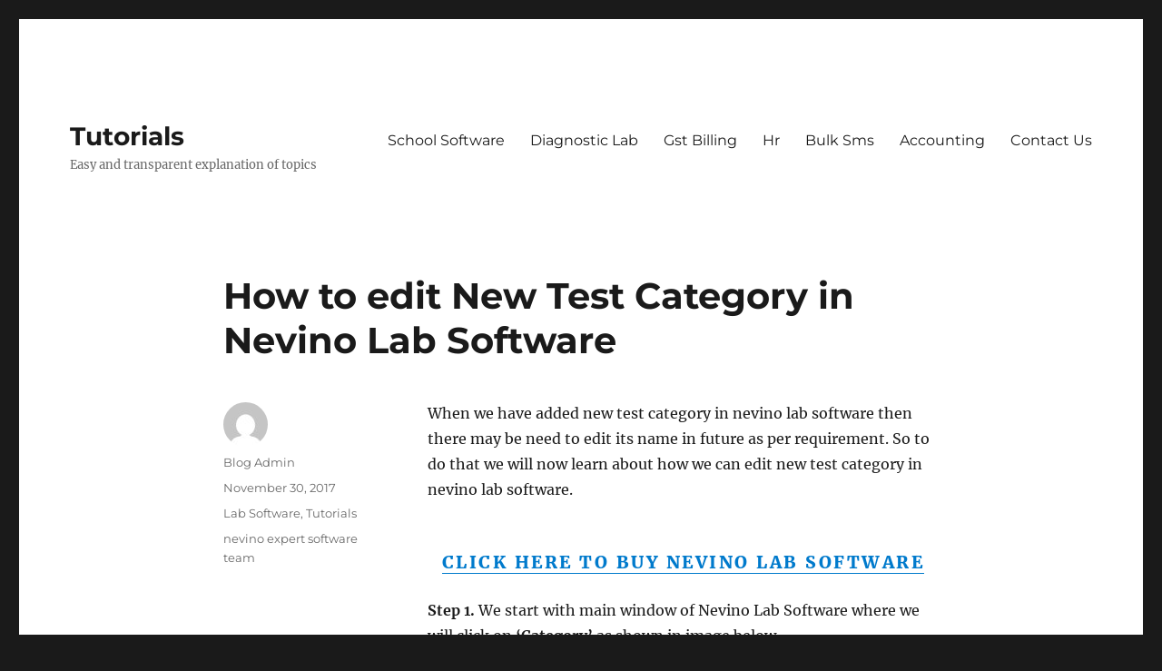

--- FILE ---
content_type: text/html; charset=UTF-8
request_url: http://blog.expertsoftwareteam.com/how-to-edit-new-test-category-in-nevino-lab-software/
body_size: 9673
content:
<!DOCTYPE html>
<html lang="en-US" class="no-js">
<head>
	<meta charset="UTF-8">
	<meta name="viewport" content="width=device-width, initial-scale=1.0">
	<link rel="profile" href="https://gmpg.org/xfn/11">
		<link rel="pingback" href="http://blog.expertsoftwareteam.com/xmlrpc.php">
		<script>(function(html){html.className = html.className.replace(/\bno-js\b/,'js')})(document.documentElement);</script>
<meta name='robots' content='index, follow, max-image-preview:large, max-snippet:-1, max-video-preview:-1' />
	<style>img:is([sizes="auto" i], [sizes^="auto," i]) { contain-intrinsic-size: 3000px 1500px }</style>
	
	<!-- This site is optimized with the Yoast SEO plugin v25.6 - https://yoast.com/wordpress/plugins/seo/ -->
	<title>How to edit New Test Category in Nevino Lab Software - Tutorials</title>
	<link rel="canonical" href="https://blog.expertsoftwareteam.com/how-to-edit-new-test-category-in-nevino-lab-software/" />
	<meta property="og:locale" content="en_US" />
	<meta property="og:type" content="article" />
	<meta property="og:title" content="How to edit New Test Category in Nevino Lab Software - Tutorials" />
	<meta property="og:description" content="When we have added new test category in nevino lab software then there may be need to edit its name in future as per requirement. So to do that we will now learn about how we can edit new test category in nevino lab software. Click Here To Buy Nevino Lab Software Step 1. We &hellip; Continue reading &quot;How to edit New Test Category in Nevino Lab Software&quot;" />
	<meta property="og:url" content="https://blog.expertsoftwareteam.com/how-to-edit-new-test-category-in-nevino-lab-software/" />
	<meta property="og:site_name" content="Tutorials" />
	<meta property="article:published_time" content="2017-11-30T09:16:41+00:00" />
	<meta property="article:modified_time" content="2018-08-04T11:35:31+00:00" />
	<meta property="og:image" content="https://blog.expertsoftwareteam.com/wp-content/uploads/2017/11/lab-main-dashboars.png" />
	<meta property="og:image:width" content="1366" />
	<meta property="og:image:height" content="454" />
	<meta property="og:image:type" content="image/png" />
	<meta name="author" content="Blog Admin" />
	<meta name="twitter:card" content="summary_large_image" />
	<meta name="twitter:label1" content="Written by" />
	<meta name="twitter:data1" content="Blog Admin" />
	<meta name="twitter:label2" content="Est. reading time" />
	<meta name="twitter:data2" content="1 minute" />
	<script type="application/ld+json" class="yoast-schema-graph">{"@context":"https://schema.org","@graph":[{"@type":"WebPage","@id":"https://blog.expertsoftwareteam.com/how-to-edit-new-test-category-in-nevino-lab-software/","url":"https://blog.expertsoftwareteam.com/how-to-edit-new-test-category-in-nevino-lab-software/","name":"How to edit New Test Category in Nevino Lab Software - Tutorials","isPartOf":{"@id":"https://blog.expertsoftwareteam.com/#website"},"primaryImageOfPage":{"@id":"https://blog.expertsoftwareteam.com/how-to-edit-new-test-category-in-nevino-lab-software/#primaryimage"},"image":{"@id":"https://blog.expertsoftwareteam.com/how-to-edit-new-test-category-in-nevino-lab-software/#primaryimage"},"thumbnailUrl":"http://blog.expertsoftwareteam.com/wp-content/uploads/2017/11/lab-main-dashboars.png","datePublished":"2017-11-30T09:16:41+00:00","dateModified":"2018-08-04T11:35:31+00:00","author":{"@id":"https://blog.expertsoftwareteam.com/#/schema/person/a71ab0c59ef2adf6dad93b7e2d935565"},"breadcrumb":{"@id":"https://blog.expertsoftwareteam.com/how-to-edit-new-test-category-in-nevino-lab-software/#breadcrumb"},"inLanguage":"en-US","potentialAction":[{"@type":"ReadAction","target":["https://blog.expertsoftwareteam.com/how-to-edit-new-test-category-in-nevino-lab-software/"]}]},{"@type":"ImageObject","inLanguage":"en-US","@id":"https://blog.expertsoftwareteam.com/how-to-edit-new-test-category-in-nevino-lab-software/#primaryimage","url":"https://blog.expertsoftwareteam.com/wp-content/uploads/2017/11/lab-main-dashboars.png","contentUrl":"https://blog.expertsoftwareteam.com/wp-content/uploads/2017/11/lab-main-dashboars.png","width":1366,"height":454},{"@type":"BreadcrumbList","@id":"https://blog.expertsoftwareteam.com/how-to-edit-new-test-category-in-nevino-lab-software/#breadcrumb","itemListElement":[{"@type":"ListItem","position":1,"name":"Home","item":"https://blog.expertsoftwareteam.com/"},{"@type":"ListItem","position":2,"name":"How to edit New Test Category in Nevino Lab Software"}]},{"@type":"WebSite","@id":"https://blog.expertsoftwareteam.com/#website","url":"https://blog.expertsoftwareteam.com/","name":"Tutorials","description":"Easy and transparent explanation of topics","potentialAction":[{"@type":"SearchAction","target":{"@type":"EntryPoint","urlTemplate":"https://blog.expertsoftwareteam.com/?s={search_term_string}"},"query-input":{"@type":"PropertyValueSpecification","valueRequired":true,"valueName":"search_term_string"}}],"inLanguage":"en-US"},{"@type":"Person","@id":"https://blog.expertsoftwareteam.com/#/schema/person/a71ab0c59ef2adf6dad93b7e2d935565","name":"Blog Admin","image":{"@type":"ImageObject","inLanguage":"en-US","@id":"https://blog.expertsoftwareteam.com/#/schema/person/image/","url":"https://secure.gravatar.com/avatar/8709d755c77c08f238707c8c459a21c1c4c4345495c917007a5ac961708c4db4?s=96&d=mm&r=g","contentUrl":"https://secure.gravatar.com/avatar/8709d755c77c08f238707c8c459a21c1c4c4345495c917007a5ac961708c4db4?s=96&d=mm&r=g","caption":"Blog Admin"},"url":"https://blog.expertsoftwareteam.com/author/vikramadmin/"}]}</script>
	<!-- / Yoast SEO plugin. -->


<link rel="alternate" type="application/rss+xml" title="Tutorials &raquo; Feed" href="https://blog.expertsoftwareteam.com/feed/" />
<link rel="alternate" type="application/rss+xml" title="Tutorials &raquo; Comments Feed" href="https://blog.expertsoftwareteam.com/comments/feed/" />
<link rel="alternate" type="application/rss+xml" title="Tutorials &raquo; How to edit New Test Category in  Nevino Lab Software Comments Feed" href="https://blog.expertsoftwareteam.com/how-to-edit-new-test-category-in-nevino-lab-software/feed/" />
<script>
window._wpemojiSettings = {"baseUrl":"https:\/\/s.w.org\/images\/core\/emoji\/16.0.1\/72x72\/","ext":".png","svgUrl":"https:\/\/s.w.org\/images\/core\/emoji\/16.0.1\/svg\/","svgExt":".svg","source":{"concatemoji":"http:\/\/blog.expertsoftwareteam.com\/wp-includes\/js\/wp-emoji-release.min.js?ver=6.8.3"}};
/*! This file is auto-generated */
!function(s,n){var o,i,e;function c(e){try{var t={supportTests:e,timestamp:(new Date).valueOf()};sessionStorage.setItem(o,JSON.stringify(t))}catch(e){}}function p(e,t,n){e.clearRect(0,0,e.canvas.width,e.canvas.height),e.fillText(t,0,0);var t=new Uint32Array(e.getImageData(0,0,e.canvas.width,e.canvas.height).data),a=(e.clearRect(0,0,e.canvas.width,e.canvas.height),e.fillText(n,0,0),new Uint32Array(e.getImageData(0,0,e.canvas.width,e.canvas.height).data));return t.every(function(e,t){return e===a[t]})}function u(e,t){e.clearRect(0,0,e.canvas.width,e.canvas.height),e.fillText(t,0,0);for(var n=e.getImageData(16,16,1,1),a=0;a<n.data.length;a++)if(0!==n.data[a])return!1;return!0}function f(e,t,n,a){switch(t){case"flag":return n(e,"\ud83c\udff3\ufe0f\u200d\u26a7\ufe0f","\ud83c\udff3\ufe0f\u200b\u26a7\ufe0f")?!1:!n(e,"\ud83c\udde8\ud83c\uddf6","\ud83c\udde8\u200b\ud83c\uddf6")&&!n(e,"\ud83c\udff4\udb40\udc67\udb40\udc62\udb40\udc65\udb40\udc6e\udb40\udc67\udb40\udc7f","\ud83c\udff4\u200b\udb40\udc67\u200b\udb40\udc62\u200b\udb40\udc65\u200b\udb40\udc6e\u200b\udb40\udc67\u200b\udb40\udc7f");case"emoji":return!a(e,"\ud83e\udedf")}return!1}function g(e,t,n,a){var r="undefined"!=typeof WorkerGlobalScope&&self instanceof WorkerGlobalScope?new OffscreenCanvas(300,150):s.createElement("canvas"),o=r.getContext("2d",{willReadFrequently:!0}),i=(o.textBaseline="top",o.font="600 32px Arial",{});return e.forEach(function(e){i[e]=t(o,e,n,a)}),i}function t(e){var t=s.createElement("script");t.src=e,t.defer=!0,s.head.appendChild(t)}"undefined"!=typeof Promise&&(o="wpEmojiSettingsSupports",i=["flag","emoji"],n.supports={everything:!0,everythingExceptFlag:!0},e=new Promise(function(e){s.addEventListener("DOMContentLoaded",e,{once:!0})}),new Promise(function(t){var n=function(){try{var e=JSON.parse(sessionStorage.getItem(o));if("object"==typeof e&&"number"==typeof e.timestamp&&(new Date).valueOf()<e.timestamp+604800&&"object"==typeof e.supportTests)return e.supportTests}catch(e){}return null}();if(!n){if("undefined"!=typeof Worker&&"undefined"!=typeof OffscreenCanvas&&"undefined"!=typeof URL&&URL.createObjectURL&&"undefined"!=typeof Blob)try{var e="postMessage("+g.toString()+"("+[JSON.stringify(i),f.toString(),p.toString(),u.toString()].join(",")+"));",a=new Blob([e],{type:"text/javascript"}),r=new Worker(URL.createObjectURL(a),{name:"wpTestEmojiSupports"});return void(r.onmessage=function(e){c(n=e.data),r.terminate(),t(n)})}catch(e){}c(n=g(i,f,p,u))}t(n)}).then(function(e){for(var t in e)n.supports[t]=e[t],n.supports.everything=n.supports.everything&&n.supports[t],"flag"!==t&&(n.supports.everythingExceptFlag=n.supports.everythingExceptFlag&&n.supports[t]);n.supports.everythingExceptFlag=n.supports.everythingExceptFlag&&!n.supports.flag,n.DOMReady=!1,n.readyCallback=function(){n.DOMReady=!0}}).then(function(){return e}).then(function(){var e;n.supports.everything||(n.readyCallback(),(e=n.source||{}).concatemoji?t(e.concatemoji):e.wpemoji&&e.twemoji&&(t(e.twemoji),t(e.wpemoji)))}))}((window,document),window._wpemojiSettings);
</script>
<style id='wp-emoji-styles-inline-css'>

	img.wp-smiley, img.emoji {
		display: inline !important;
		border: none !important;
		box-shadow: none !important;
		height: 1em !important;
		width: 1em !important;
		margin: 0 0.07em !important;
		vertical-align: -0.1em !important;
		background: none !important;
		padding: 0 !important;
	}
</style>
<link rel='stylesheet' id='wp-block-library-css' href='http://blog.expertsoftwareteam.com/wp-includes/css/dist/block-library/style.min.css?ver=6.8.3' media='all' />
<style id='wp-block-library-theme-inline-css'>
.wp-block-audio :where(figcaption){color:#555;font-size:13px;text-align:center}.is-dark-theme .wp-block-audio :where(figcaption){color:#ffffffa6}.wp-block-audio{margin:0 0 1em}.wp-block-code{border:1px solid #ccc;border-radius:4px;font-family:Menlo,Consolas,monaco,monospace;padding:.8em 1em}.wp-block-embed :where(figcaption){color:#555;font-size:13px;text-align:center}.is-dark-theme .wp-block-embed :where(figcaption){color:#ffffffa6}.wp-block-embed{margin:0 0 1em}.blocks-gallery-caption{color:#555;font-size:13px;text-align:center}.is-dark-theme .blocks-gallery-caption{color:#ffffffa6}:root :where(.wp-block-image figcaption){color:#555;font-size:13px;text-align:center}.is-dark-theme :root :where(.wp-block-image figcaption){color:#ffffffa6}.wp-block-image{margin:0 0 1em}.wp-block-pullquote{border-bottom:4px solid;border-top:4px solid;color:currentColor;margin-bottom:1.75em}.wp-block-pullquote cite,.wp-block-pullquote footer,.wp-block-pullquote__citation{color:currentColor;font-size:.8125em;font-style:normal;text-transform:uppercase}.wp-block-quote{border-left:.25em solid;margin:0 0 1.75em;padding-left:1em}.wp-block-quote cite,.wp-block-quote footer{color:currentColor;font-size:.8125em;font-style:normal;position:relative}.wp-block-quote:where(.has-text-align-right){border-left:none;border-right:.25em solid;padding-left:0;padding-right:1em}.wp-block-quote:where(.has-text-align-center){border:none;padding-left:0}.wp-block-quote.is-large,.wp-block-quote.is-style-large,.wp-block-quote:where(.is-style-plain){border:none}.wp-block-search .wp-block-search__label{font-weight:700}.wp-block-search__button{border:1px solid #ccc;padding:.375em .625em}:where(.wp-block-group.has-background){padding:1.25em 2.375em}.wp-block-separator.has-css-opacity{opacity:.4}.wp-block-separator{border:none;border-bottom:2px solid;margin-left:auto;margin-right:auto}.wp-block-separator.has-alpha-channel-opacity{opacity:1}.wp-block-separator:not(.is-style-wide):not(.is-style-dots){width:100px}.wp-block-separator.has-background:not(.is-style-dots){border-bottom:none;height:1px}.wp-block-separator.has-background:not(.is-style-wide):not(.is-style-dots){height:2px}.wp-block-table{margin:0 0 1em}.wp-block-table td,.wp-block-table th{word-break:normal}.wp-block-table :where(figcaption){color:#555;font-size:13px;text-align:center}.is-dark-theme .wp-block-table :where(figcaption){color:#ffffffa6}.wp-block-video :where(figcaption){color:#555;font-size:13px;text-align:center}.is-dark-theme .wp-block-video :where(figcaption){color:#ffffffa6}.wp-block-video{margin:0 0 1em}:root :where(.wp-block-template-part.has-background){margin-bottom:0;margin-top:0;padding:1.25em 2.375em}
</style>
<style id='classic-theme-styles-inline-css'>
/*! This file is auto-generated */
.wp-block-button__link{color:#fff;background-color:#32373c;border-radius:9999px;box-shadow:none;text-decoration:none;padding:calc(.667em + 2px) calc(1.333em + 2px);font-size:1.125em}.wp-block-file__button{background:#32373c;color:#fff;text-decoration:none}
</style>
<style id='global-styles-inline-css'>
:root{--wp--preset--aspect-ratio--square: 1;--wp--preset--aspect-ratio--4-3: 4/3;--wp--preset--aspect-ratio--3-4: 3/4;--wp--preset--aspect-ratio--3-2: 3/2;--wp--preset--aspect-ratio--2-3: 2/3;--wp--preset--aspect-ratio--16-9: 16/9;--wp--preset--aspect-ratio--9-16: 9/16;--wp--preset--color--black: #000000;--wp--preset--color--cyan-bluish-gray: #abb8c3;--wp--preset--color--white: #fff;--wp--preset--color--pale-pink: #f78da7;--wp--preset--color--vivid-red: #cf2e2e;--wp--preset--color--luminous-vivid-orange: #ff6900;--wp--preset--color--luminous-vivid-amber: #fcb900;--wp--preset--color--light-green-cyan: #7bdcb5;--wp--preset--color--vivid-green-cyan: #00d084;--wp--preset--color--pale-cyan-blue: #8ed1fc;--wp--preset--color--vivid-cyan-blue: #0693e3;--wp--preset--color--vivid-purple: #9b51e0;--wp--preset--color--dark-gray: #1a1a1a;--wp--preset--color--medium-gray: #686868;--wp--preset--color--light-gray: #e5e5e5;--wp--preset--color--blue-gray: #4d545c;--wp--preset--color--bright-blue: #007acc;--wp--preset--color--light-blue: #9adffd;--wp--preset--color--dark-brown: #402b30;--wp--preset--color--medium-brown: #774e24;--wp--preset--color--dark-red: #640c1f;--wp--preset--color--bright-red: #ff675f;--wp--preset--color--yellow: #ffef8e;--wp--preset--gradient--vivid-cyan-blue-to-vivid-purple: linear-gradient(135deg,rgba(6,147,227,1) 0%,rgb(155,81,224) 100%);--wp--preset--gradient--light-green-cyan-to-vivid-green-cyan: linear-gradient(135deg,rgb(122,220,180) 0%,rgb(0,208,130) 100%);--wp--preset--gradient--luminous-vivid-amber-to-luminous-vivid-orange: linear-gradient(135deg,rgba(252,185,0,1) 0%,rgba(255,105,0,1) 100%);--wp--preset--gradient--luminous-vivid-orange-to-vivid-red: linear-gradient(135deg,rgba(255,105,0,1) 0%,rgb(207,46,46) 100%);--wp--preset--gradient--very-light-gray-to-cyan-bluish-gray: linear-gradient(135deg,rgb(238,238,238) 0%,rgb(169,184,195) 100%);--wp--preset--gradient--cool-to-warm-spectrum: linear-gradient(135deg,rgb(74,234,220) 0%,rgb(151,120,209) 20%,rgb(207,42,186) 40%,rgb(238,44,130) 60%,rgb(251,105,98) 80%,rgb(254,248,76) 100%);--wp--preset--gradient--blush-light-purple: linear-gradient(135deg,rgb(255,206,236) 0%,rgb(152,150,240) 100%);--wp--preset--gradient--blush-bordeaux: linear-gradient(135deg,rgb(254,205,165) 0%,rgb(254,45,45) 50%,rgb(107,0,62) 100%);--wp--preset--gradient--luminous-dusk: linear-gradient(135deg,rgb(255,203,112) 0%,rgb(199,81,192) 50%,rgb(65,88,208) 100%);--wp--preset--gradient--pale-ocean: linear-gradient(135deg,rgb(255,245,203) 0%,rgb(182,227,212) 50%,rgb(51,167,181) 100%);--wp--preset--gradient--electric-grass: linear-gradient(135deg,rgb(202,248,128) 0%,rgb(113,206,126) 100%);--wp--preset--gradient--midnight: linear-gradient(135deg,rgb(2,3,129) 0%,rgb(40,116,252) 100%);--wp--preset--font-size--small: 13px;--wp--preset--font-size--medium: 20px;--wp--preset--font-size--large: 36px;--wp--preset--font-size--x-large: 42px;--wp--preset--spacing--20: 0.44rem;--wp--preset--spacing--30: 0.67rem;--wp--preset--spacing--40: 1rem;--wp--preset--spacing--50: 1.5rem;--wp--preset--spacing--60: 2.25rem;--wp--preset--spacing--70: 3.38rem;--wp--preset--spacing--80: 5.06rem;--wp--preset--shadow--natural: 6px 6px 9px rgba(0, 0, 0, 0.2);--wp--preset--shadow--deep: 12px 12px 50px rgba(0, 0, 0, 0.4);--wp--preset--shadow--sharp: 6px 6px 0px rgba(0, 0, 0, 0.2);--wp--preset--shadow--outlined: 6px 6px 0px -3px rgba(255, 255, 255, 1), 6px 6px rgba(0, 0, 0, 1);--wp--preset--shadow--crisp: 6px 6px 0px rgba(0, 0, 0, 1);}:where(.is-layout-flex){gap: 0.5em;}:where(.is-layout-grid){gap: 0.5em;}body .is-layout-flex{display: flex;}.is-layout-flex{flex-wrap: wrap;align-items: center;}.is-layout-flex > :is(*, div){margin: 0;}body .is-layout-grid{display: grid;}.is-layout-grid > :is(*, div){margin: 0;}:where(.wp-block-columns.is-layout-flex){gap: 2em;}:where(.wp-block-columns.is-layout-grid){gap: 2em;}:where(.wp-block-post-template.is-layout-flex){gap: 1.25em;}:where(.wp-block-post-template.is-layout-grid){gap: 1.25em;}.has-black-color{color: var(--wp--preset--color--black) !important;}.has-cyan-bluish-gray-color{color: var(--wp--preset--color--cyan-bluish-gray) !important;}.has-white-color{color: var(--wp--preset--color--white) !important;}.has-pale-pink-color{color: var(--wp--preset--color--pale-pink) !important;}.has-vivid-red-color{color: var(--wp--preset--color--vivid-red) !important;}.has-luminous-vivid-orange-color{color: var(--wp--preset--color--luminous-vivid-orange) !important;}.has-luminous-vivid-amber-color{color: var(--wp--preset--color--luminous-vivid-amber) !important;}.has-light-green-cyan-color{color: var(--wp--preset--color--light-green-cyan) !important;}.has-vivid-green-cyan-color{color: var(--wp--preset--color--vivid-green-cyan) !important;}.has-pale-cyan-blue-color{color: var(--wp--preset--color--pale-cyan-blue) !important;}.has-vivid-cyan-blue-color{color: var(--wp--preset--color--vivid-cyan-blue) !important;}.has-vivid-purple-color{color: var(--wp--preset--color--vivid-purple) !important;}.has-black-background-color{background-color: var(--wp--preset--color--black) !important;}.has-cyan-bluish-gray-background-color{background-color: var(--wp--preset--color--cyan-bluish-gray) !important;}.has-white-background-color{background-color: var(--wp--preset--color--white) !important;}.has-pale-pink-background-color{background-color: var(--wp--preset--color--pale-pink) !important;}.has-vivid-red-background-color{background-color: var(--wp--preset--color--vivid-red) !important;}.has-luminous-vivid-orange-background-color{background-color: var(--wp--preset--color--luminous-vivid-orange) !important;}.has-luminous-vivid-amber-background-color{background-color: var(--wp--preset--color--luminous-vivid-amber) !important;}.has-light-green-cyan-background-color{background-color: var(--wp--preset--color--light-green-cyan) !important;}.has-vivid-green-cyan-background-color{background-color: var(--wp--preset--color--vivid-green-cyan) !important;}.has-pale-cyan-blue-background-color{background-color: var(--wp--preset--color--pale-cyan-blue) !important;}.has-vivid-cyan-blue-background-color{background-color: var(--wp--preset--color--vivid-cyan-blue) !important;}.has-vivid-purple-background-color{background-color: var(--wp--preset--color--vivid-purple) !important;}.has-black-border-color{border-color: var(--wp--preset--color--black) !important;}.has-cyan-bluish-gray-border-color{border-color: var(--wp--preset--color--cyan-bluish-gray) !important;}.has-white-border-color{border-color: var(--wp--preset--color--white) !important;}.has-pale-pink-border-color{border-color: var(--wp--preset--color--pale-pink) !important;}.has-vivid-red-border-color{border-color: var(--wp--preset--color--vivid-red) !important;}.has-luminous-vivid-orange-border-color{border-color: var(--wp--preset--color--luminous-vivid-orange) !important;}.has-luminous-vivid-amber-border-color{border-color: var(--wp--preset--color--luminous-vivid-amber) !important;}.has-light-green-cyan-border-color{border-color: var(--wp--preset--color--light-green-cyan) !important;}.has-vivid-green-cyan-border-color{border-color: var(--wp--preset--color--vivid-green-cyan) !important;}.has-pale-cyan-blue-border-color{border-color: var(--wp--preset--color--pale-cyan-blue) !important;}.has-vivid-cyan-blue-border-color{border-color: var(--wp--preset--color--vivid-cyan-blue) !important;}.has-vivid-purple-border-color{border-color: var(--wp--preset--color--vivid-purple) !important;}.has-vivid-cyan-blue-to-vivid-purple-gradient-background{background: var(--wp--preset--gradient--vivid-cyan-blue-to-vivid-purple) !important;}.has-light-green-cyan-to-vivid-green-cyan-gradient-background{background: var(--wp--preset--gradient--light-green-cyan-to-vivid-green-cyan) !important;}.has-luminous-vivid-amber-to-luminous-vivid-orange-gradient-background{background: var(--wp--preset--gradient--luminous-vivid-amber-to-luminous-vivid-orange) !important;}.has-luminous-vivid-orange-to-vivid-red-gradient-background{background: var(--wp--preset--gradient--luminous-vivid-orange-to-vivid-red) !important;}.has-very-light-gray-to-cyan-bluish-gray-gradient-background{background: var(--wp--preset--gradient--very-light-gray-to-cyan-bluish-gray) !important;}.has-cool-to-warm-spectrum-gradient-background{background: var(--wp--preset--gradient--cool-to-warm-spectrum) !important;}.has-blush-light-purple-gradient-background{background: var(--wp--preset--gradient--blush-light-purple) !important;}.has-blush-bordeaux-gradient-background{background: var(--wp--preset--gradient--blush-bordeaux) !important;}.has-luminous-dusk-gradient-background{background: var(--wp--preset--gradient--luminous-dusk) !important;}.has-pale-ocean-gradient-background{background: var(--wp--preset--gradient--pale-ocean) !important;}.has-electric-grass-gradient-background{background: var(--wp--preset--gradient--electric-grass) !important;}.has-midnight-gradient-background{background: var(--wp--preset--gradient--midnight) !important;}.has-small-font-size{font-size: var(--wp--preset--font-size--small) !important;}.has-medium-font-size{font-size: var(--wp--preset--font-size--medium) !important;}.has-large-font-size{font-size: var(--wp--preset--font-size--large) !important;}.has-x-large-font-size{font-size: var(--wp--preset--font-size--x-large) !important;}
:where(.wp-block-post-template.is-layout-flex){gap: 1.25em;}:where(.wp-block-post-template.is-layout-grid){gap: 1.25em;}
:where(.wp-block-columns.is-layout-flex){gap: 2em;}:where(.wp-block-columns.is-layout-grid){gap: 2em;}
:root :where(.wp-block-pullquote){font-size: 1.5em;line-height: 1.6;}
</style>
<link rel='stylesheet' id='twentysixteen-fonts-css' href='http://blog.expertsoftwareteam.com/wp-content/themes/twentysixteen/fonts/merriweather-plus-montserrat-plus-inconsolata.css?ver=20230328' media='all' />
<link rel='stylesheet' id='genericons-css' href='http://blog.expertsoftwareteam.com/wp-content/themes/twentysixteen/genericons/genericons.css?ver=20201208' media='all' />
<link rel='stylesheet' id='twentysixteen-style-css' href='http://blog.expertsoftwareteam.com/wp-content/themes/twentysixteen/style.css?ver=20250415' media='all' />
<link rel='stylesheet' id='twentysixteen-block-style-css' href='http://blog.expertsoftwareteam.com/wp-content/themes/twentysixteen/css/blocks.css?ver=20240817' media='all' />
<!--[if lt IE 10]>
<link rel='stylesheet' id='twentysixteen-ie-css' href='http://blog.expertsoftwareteam.com/wp-content/themes/twentysixteen/css/ie.css?ver=20170530' media='all' />
<![endif]-->
<!--[if lt IE 9]>
<link rel='stylesheet' id='twentysixteen-ie8-css' href='http://blog.expertsoftwareteam.com/wp-content/themes/twentysixteen/css/ie8.css?ver=20170530' media='all' />
<![endif]-->
<!--[if lt IE 8]>
<link rel='stylesheet' id='twentysixteen-ie7-css' href='http://blog.expertsoftwareteam.com/wp-content/themes/twentysixteen/css/ie7.css?ver=20170530' media='all' />
<![endif]-->
<!--[if lt IE 9]>
<script src="http://blog.expertsoftwareteam.com/wp-content/themes/twentysixteen/js/html5.js?ver=3.7.3" id="twentysixteen-html5-js"></script>
<![endif]-->
<script src="http://blog.expertsoftwareteam.com/wp-includes/js/jquery/jquery.min.js?ver=3.7.1" id="jquery-core-js"></script>
<script src="http://blog.expertsoftwareteam.com/wp-includes/js/jquery/jquery-migrate.min.js?ver=3.4.1" id="jquery-migrate-js"></script>
<script id="twentysixteen-script-js-extra">
var screenReaderText = {"expand":"expand child menu","collapse":"collapse child menu"};
</script>
<script src="http://blog.expertsoftwareteam.com/wp-content/themes/twentysixteen/js/functions.js?ver=20230629" id="twentysixteen-script-js" defer data-wp-strategy="defer"></script>
<link rel="https://api.w.org/" href="https://blog.expertsoftwareteam.com/wp-json/" /><link rel="alternate" title="JSON" type="application/json" href="https://blog.expertsoftwareteam.com/wp-json/wp/v2/posts/8537" /><link rel="EditURI" type="application/rsd+xml" title="RSD" href="https://blog.expertsoftwareteam.com/xmlrpc.php?rsd" />
<meta name="generator" content="WordPress 6.8.3" />
<link rel='shortlink' href='https://blog.expertsoftwareteam.com/?p=8537' />
<link rel="alternate" title="oEmbed (JSON)" type="application/json+oembed" href="https://blog.expertsoftwareteam.com/wp-json/oembed/1.0/embed?url=https%3A%2F%2Fblog.expertsoftwareteam.com%2Fhow-to-edit-new-test-category-in-nevino-lab-software%2F" />
<link rel="alternate" title="oEmbed (XML)" type="text/xml+oembed" href="https://blog.expertsoftwareteam.com/wp-json/oembed/1.0/embed?url=https%3A%2F%2Fblog.expertsoftwareteam.com%2Fhow-to-edit-new-test-category-in-nevino-lab-software%2F&#038;format=xml" />

		<!-- GA Google Analytics @ https://m0n.co/ga -->
		<script async src="https://www.googletagmanager.com/gtag/js?id=UA-42461461-3"></script>
		<script>
			window.dataLayer = window.dataLayer || [];
			function gtag(){dataLayer.push(arguments);}
			gtag('js', new Date());
			gtag('config', 'UA-42461461-3');
		</script>

	<link rel="icon" href="https://blog.expertsoftwareteam.com/wp-content/uploads/2018/08/expert-software-team-1.png" sizes="32x32" />
<link rel="icon" href="https://blog.expertsoftwareteam.com/wp-content/uploads/2018/08/expert-software-team-1.png" sizes="192x192" />
<link rel="apple-touch-icon" href="https://blog.expertsoftwareteam.com/wp-content/uploads/2018/08/expert-software-team-1.png" />
<meta name="msapplication-TileImage" content="https://blog.expertsoftwareteam.com/wp-content/uploads/2018/08/expert-software-team-1.png" />
</head>

<body class="wp-singular post-template-default single single-post postid-8537 single-format-standard wp-embed-responsive wp-theme-twentysixteen no-sidebar">
<div id="page" class="site">
	<div class="site-inner">
		<a class="skip-link screen-reader-text" href="#content">
			Skip to content		</a>

		<header id="masthead" class="site-header">
			<div class="site-header-main">
				<div class="site-branding">
																					<p class="site-title"><a href="https://blog.expertsoftwareteam.com/" rel="home" >Tutorials</a></p>
												<p class="site-description">Easy and transparent explanation of topics</p>
									</div><!-- .site-branding -->

									<button id="menu-toggle" class="menu-toggle">Menu</button>

					<div id="site-header-menu" class="site-header-menu">
													<nav id="site-navigation" class="main-navigation" aria-label="Primary Menu">
								<div class="menu-main-menu-container"><ul id="menu-main-menu" class="primary-menu"><li id="menu-item-6719" class="menu-item menu-item-type-custom menu-item-object-custom menu-item-6719"><a href="http://blog.expertsoftwareteam.com/introduction-of-nevinoschool-software/">School Software</a></li>
<li id="menu-item-9040" class="menu-item menu-item-type-custom menu-item-object-custom menu-item-9040"><a href="http://blog.expertsoftwareteam.com/introduction-of-nevino-lab-software/">Diagnostic Lab</a></li>
<li id="menu-item-9041" class="menu-item menu-item-type-custom menu-item-object-custom menu-item-9041"><a href="http://blog.expertsoftwareteam.com/introduction-of-nevino-billing-software/">Gst Billing</a></li>
<li id="menu-item-9042" class="menu-item menu-item-type-custom menu-item-object-custom menu-item-9042"><a href="http://blog.expertsoftwareteam.com/introduction-of-nevino-hr-software/">Hr</a></li>
<li id="menu-item-9043" class="menu-item menu-item-type-custom menu-item-object-custom menu-item-9043"><a href="http://blog.expertsoftwareteam.com/bulk-sms-service-provider-in-ambala-cantt/">Bulk Sms</a></li>
<li id="menu-item-9045" class="menu-item menu-item-type-custom menu-item-object-custom menu-item-9045"><a href="http://blog.expertsoftwareteam.com/accounting-services-provider-in-ambala-9253107056/">Accounting</a></li>
<li id="menu-item-9044" class="menu-item menu-item-type-custom menu-item-object-custom menu-item-9044"><a href="http://blog.expertsoftwareteam.com/contact-details/">Contact Us</a></li>
</ul></div>							</nav><!-- .main-navigation -->
						
											</div><!-- .site-header-menu -->
							</div><!-- .site-header-main -->

					</header><!-- .site-header -->

		<div id="content" class="site-content">

<div id="primary" class="content-area">
	<main id="main" class="site-main">
		
<article id="post-8537" class="post-8537 post type-post status-publish format-standard hentry category-lab-software category-tutorials tag-nevino-expert-software-team">
	<header class="entry-header">
		<h1 class="entry-title">How to edit New Test Category in  Nevino Lab Software</h1>	</header><!-- .entry-header -->

	
	
	<div class="entry-content">
		<p>When we have added new test category in nevino lab software then there may be need to edit its name in future as per requirement. So to do that we will now learn about how we can edit new test category in nevino lab software.</p>
<p><center></p>
<h4><a href="http://blog.expertsoftwareteam.com/contact-details/" target="_blank" rel="noopener noreferrer">Click Here To Buy Nevino Lab Software</a></h4>
<p></center></p>
<p><strong>Step 1.</strong> We start with main window of Nevino Lab Software where we will click on <strong>‘Category’</strong> as shown in image below.<br />
 <a href="http://blog.expertsoftwareteam.com/how-to-edit-new-test-category-in-nevino-lab-software/lab-main-dashboars/" rel="attachment wp-att-8569"><img fetchpriority="high" decoding="async" src="http://blog.expertsoftwareteam.com/wp-content/uploads/2017/11/lab-main-dashboars.png" alt="lab main dashboard" width="1366" height="454" class="aligncenter size-full wp-image-8569" srcset="https://blog.expertsoftwareteam.com/wp-content/uploads/2017/11/lab-main-dashboars.png 1366w, https://blog.expertsoftwareteam.com/wp-content/uploads/2017/11/lab-main-dashboars-300x100.png 300w, https://blog.expertsoftwareteam.com/wp-content/uploads/2017/11/lab-main-dashboars-768x255.png 768w, https://blog.expertsoftwareteam.com/wp-content/uploads/2017/11/lab-main-dashboars-1024x340.png 1024w, https://blog.expertsoftwareteam.com/wp-content/uploads/2017/11/lab-main-dashboars-600x199.png 600w" sizes="(max-width: 709px) 85vw, (max-width: 909px) 67vw, (max-width: 1362px) 62vw, 840px" /></a></p>
<p><strong>Step 2.</strong> Then a new window will appear as shown in image below.<br />
 <a href="http://blog.expertsoftwareteam.com/how-to-edit-new-test-category-in-nevino-lab-software/category-window-2/" rel="attachment wp-att-8570"><img decoding="async" src="http://blog.expertsoftwareteam.com/wp-content/uploads/2017/11/category-window-1.png" alt="category window" width="1366" height="578" class="aligncenter size-full wp-image-8570" srcset="https://blog.expertsoftwareteam.com/wp-content/uploads/2017/11/category-window-1.png 1366w, https://blog.expertsoftwareteam.com/wp-content/uploads/2017/11/category-window-1-300x127.png 300w, https://blog.expertsoftwareteam.com/wp-content/uploads/2017/11/category-window-1-768x325.png 768w, https://blog.expertsoftwareteam.com/wp-content/uploads/2017/11/category-window-1-1024x433.png 1024w, https://blog.expertsoftwareteam.com/wp-content/uploads/2017/11/category-window-1-600x254.png 600w" sizes="(max-width: 709px) 85vw, (max-width: 909px) 67vw, (max-width: 1362px) 62vw, 840px" /></a></p>
<p><strong>Step 3.</strong> Now enter the test name in blank box of <strong>‘Search’</strong> button and then click on this button.<br />
<a href="http://blog.expertsoftwareteam.com/how-to-edit-new-test-category-in-nevino-lab-software/search-category/" rel="attachment wp-att-8571"><img decoding="async" src="http://blog.expertsoftwareteam.com/wp-content/uploads/2017/11/search-category.png" alt="search category" width="1366" height="578" class="aligncenter size-full wp-image-8571" srcset="https://blog.expertsoftwareteam.com/wp-content/uploads/2017/11/search-category.png 1366w, https://blog.expertsoftwareteam.com/wp-content/uploads/2017/11/search-category-300x127.png 300w, https://blog.expertsoftwareteam.com/wp-content/uploads/2017/11/search-category-768x325.png 768w, https://blog.expertsoftwareteam.com/wp-content/uploads/2017/11/search-category-1024x433.png 1024w, https://blog.expertsoftwareteam.com/wp-content/uploads/2017/11/search-category-600x254.png 600w" sizes="(max-width: 709px) 85vw, (max-width: 909px) 67vw, (max-width: 1362px) 62vw, 840px" /></a> </p>
<p><strong>Step 4.</strong> A window as below will appear where we will click on <strong>‘Edit’</strong> button as indicated in image below.<br />
<a href="http://blog.expertsoftwareteam.com/how-to-edit-new-test-category-in-nevino-lab-software/category-edit-button/" rel="attachment wp-att-8572"><img loading="lazy" decoding="async" src="http://blog.expertsoftwareteam.com/wp-content/uploads/2017/11/category-edit-button.png" alt="category edit button" width="1366" height="454" class="aligncenter size-full wp-image-8572" srcset="https://blog.expertsoftwareteam.com/wp-content/uploads/2017/11/category-edit-button.png 1366w, https://blog.expertsoftwareteam.com/wp-content/uploads/2017/11/category-edit-button-300x100.png 300w, https://blog.expertsoftwareteam.com/wp-content/uploads/2017/11/category-edit-button-768x255.png 768w, https://blog.expertsoftwareteam.com/wp-content/uploads/2017/11/category-edit-button-1024x340.png 1024w, https://blog.expertsoftwareteam.com/wp-content/uploads/2017/11/category-edit-button-600x199.png 600w" sizes="auto, (max-width: 709px) 85vw, (max-width: 909px) 67vw, (max-width: 1362px) 62vw, 840px" /></a> </p>
<p><strong>Step 5.</strong> On the click of <strong>‘Edit’</strong> button a window displayed as below will appear where you can edit any information as per requirement and again click on <strong>‘save’</strong> button to save the newly entered data. In this way you can edit new test category.<br />
<a h<a href="http://blog.expertsoftwareteam.com/" rel="attachment wp-att-8574"><img loading="lazy" decoding="async" src="http://blog.expertsoftwareteam.com/wp-content/uploads/2017/11/category-save-button.png" alt="category save buttton" width="1366" height="578" class="aligncenter size-full wp-image-8574" /></a></p>
<p><center></p>
<h4><a href="http://blog.expertsoftwareteam.com/contact-details/" target="_blank" rel="noopener noreferrer">Click Here To Buy Nevino Lab Software</a></h4>
<p></center></p>
<p><font size=1>* The Content stated above is for informational purpose only. Expert Software Team is not responsible if any part of content found meaningless in any manner or condition.</font></p>	</div><!-- .entry-content -->

	<footer class="entry-footer">
		<span class="byline"><img alt='' src='https://secure.gravatar.com/avatar/8709d755c77c08f238707c8c459a21c1c4c4345495c917007a5ac961708c4db4?s=49&#038;d=mm&#038;r=g' srcset='https://secure.gravatar.com/avatar/8709d755c77c08f238707c8c459a21c1c4c4345495c917007a5ac961708c4db4?s=98&#038;d=mm&#038;r=g 2x' class='avatar avatar-49 photo' height='49' width='49' loading='lazy' decoding='async'/><span class="screen-reader-text">Author </span><span class="author vcard"><a class="url fn n" href="https://blog.expertsoftwareteam.com/author/vikramadmin/">Blog Admin</a></span></span><span class="posted-on"><span class="screen-reader-text">Posted on </span><a href="https://blog.expertsoftwareteam.com/how-to-edit-new-test-category-in-nevino-lab-software/" rel="bookmark"><time class="entry-date published" datetime="2017-11-30T09:16:41+00:00">November 30, 2017</time><time class="updated" datetime="2018-08-04T11:35:31+00:00">August 4, 2018</time></a></span><span class="cat-links"><span class="screen-reader-text">Categories </span><a href="https://blog.expertsoftwareteam.com/category/lab-software/" rel="category tag">Lab Software</a>, <a href="https://blog.expertsoftwareteam.com/category/tutorials/" rel="category tag">Tutorials</a></span><span class="tags-links"><span class="screen-reader-text">Tags </span><a href="https://blog.expertsoftwareteam.com/tag/nevino-expert-software-team/" rel="tag">nevino expert software team</a></span>			</footer><!-- .entry-footer -->
</article><!-- #post-8537 -->

<div id="comments" class="comments-area">

	
	
		<div id="respond" class="comment-respond">
		<h2 id="reply-title" class="comment-reply-title">Leave a Reply <small><a rel="nofollow" id="cancel-comment-reply-link" href="/how-to-edit-new-test-category-in-nevino-lab-software/#respond" style="display:none;">Cancel reply</a></small></h2><form action="http://blog.expertsoftwareteam.com/wp-comments-post.php" method="post" id="commentform" class="comment-form"><p class="comment-notes"><span id="email-notes">Your email address will not be published.</span> <span class="required-field-message">Required fields are marked <span class="required">*</span></span></p><p class="comment-form-comment"><label for="comment">Comment <span class="required">*</span></label> <textarea id="comment" name="comment" cols="45" rows="8" maxlength="65525" required></textarea></p><p class="comment-form-author"><label for="author">Name <span class="required">*</span></label> <input id="author" name="author" type="text" value="" size="30" maxlength="245" autocomplete="name" required /></p>
<p class="comment-form-email"><label for="email">Email <span class="required">*</span></label> <input id="email" name="email" type="email" value="" size="30" maxlength="100" aria-describedby="email-notes" autocomplete="email" required /></p>
<p class="comment-form-url"><label for="url">Website</label> <input id="url" name="url" type="url" value="" size="30" maxlength="200" autocomplete="url" /></p>
<p class="form-submit"><input name="submit" type="submit" id="submit" class="submit" value="Post Comment" /> <input type='hidden' name='comment_post_ID' value='8537' id='comment_post_ID' />
<input type='hidden' name='comment_parent' id='comment_parent' value='0' />
</p></form>	</div><!-- #respond -->
	
</div><!-- .comments-area -->

	<nav class="navigation post-navigation" aria-label="Posts">
		<h2 class="screen-reader-text">Post navigation</h2>
		<div class="nav-links"><div class="nav-previous"><a href="https://blog.expertsoftwareteam.com/how-to-add-new-test-category-in-nevino-lab-software/" rel="prev"><span class="meta-nav" aria-hidden="true">Previous</span> <span class="screen-reader-text">Previous post:</span> <span class="post-title">How to add New Test Category in  Nevino Lab Software</span></a></div><div class="nav-next"><a href="https://blog.expertsoftwareteam.com/how-to-add-new-test-category-in-nevino-lab-softwares/" rel="next"><span class="meta-nav" aria-hidden="true">Next</span> <span class="screen-reader-text">Next post:</span> <span class="post-title">How to add new test category in Nevino Lab Software</span></a></div></div>
	</nav>
	</main><!-- .site-main -->

	
</div><!-- .content-area -->



		</div><!-- .site-content -->

		<footer id="colophon" class="site-footer">
							<nav class="main-navigation" aria-label="Footer Primary Menu">
					<div class="menu-main-menu-container"><ul id="menu-main-menu-1" class="primary-menu"><li class="menu-item menu-item-type-custom menu-item-object-custom menu-item-6719"><a href="http://blog.expertsoftwareteam.com/introduction-of-nevinoschool-software/">School Software</a></li>
<li class="menu-item menu-item-type-custom menu-item-object-custom menu-item-9040"><a href="http://blog.expertsoftwareteam.com/introduction-of-nevino-lab-software/">Diagnostic Lab</a></li>
<li class="menu-item menu-item-type-custom menu-item-object-custom menu-item-9041"><a href="http://blog.expertsoftwareteam.com/introduction-of-nevino-billing-software/">Gst Billing</a></li>
<li class="menu-item menu-item-type-custom menu-item-object-custom menu-item-9042"><a href="http://blog.expertsoftwareteam.com/introduction-of-nevino-hr-software/">Hr</a></li>
<li class="menu-item menu-item-type-custom menu-item-object-custom menu-item-9043"><a href="http://blog.expertsoftwareteam.com/bulk-sms-service-provider-in-ambala-cantt/">Bulk Sms</a></li>
<li class="menu-item menu-item-type-custom menu-item-object-custom menu-item-9045"><a href="http://blog.expertsoftwareteam.com/accounting-services-provider-in-ambala-9253107056/">Accounting</a></li>
<li class="menu-item menu-item-type-custom menu-item-object-custom menu-item-9044"><a href="http://blog.expertsoftwareteam.com/contact-details/">Contact Us</a></li>
</ul></div>				</nav><!-- .main-navigation -->
			
			
			<div class="site-info">
								<span class="site-title"><a href="https://blog.expertsoftwareteam.com/" rel="home">Tutorials</a></span>
								<a href="https://wordpress.org/" class="imprint">
					Proudly powered by WordPress				</a>
			</div><!-- .site-info -->
		</footer><!-- .site-footer -->
	</div><!-- .site-inner -->
</div><!-- .site -->

<script type="speculationrules">
{"prefetch":[{"source":"document","where":{"and":[{"href_matches":"\/*"},{"not":{"href_matches":["\/wp-*.php","\/wp-admin\/*","\/wp-content\/uploads\/*","\/wp-content\/*","\/wp-content\/plugins\/*","\/wp-content\/themes\/twentysixteen\/*","\/*\\?(.+)"]}},{"not":{"selector_matches":"a[rel~=\"nofollow\"]"}},{"not":{"selector_matches":".no-prefetch, .no-prefetch a"}}]},"eagerness":"conservative"}]}
</script>
<script src="http://blog.expertsoftwareteam.com/wp-includes/js/comment-reply.min.js?ver=6.8.3" id="comment-reply-js" async data-wp-strategy="async"></script>
</body>
</html>
